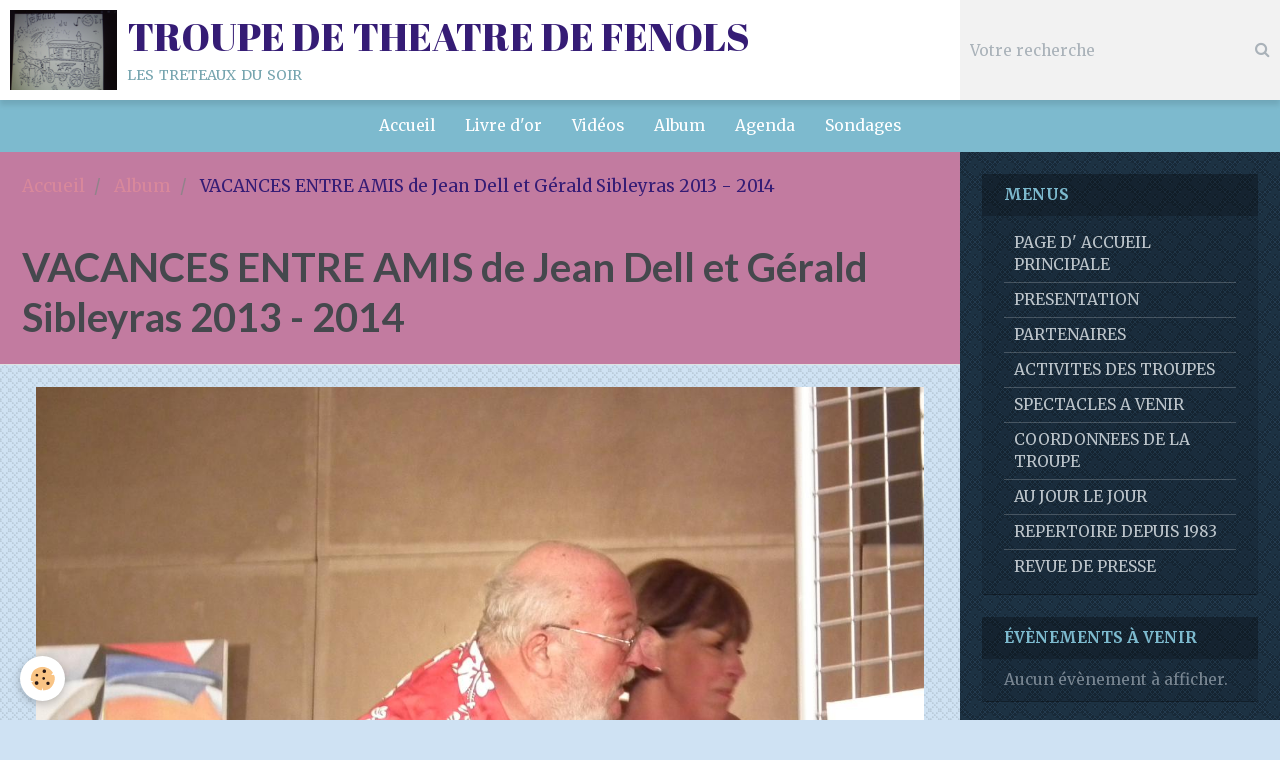

--- FILE ---
content_type: text/html; charset=UTF-8
request_url: http://www.treteauxdusoir.fr/album-photos/vacances-entre-amis-de-jean-dell-et-jean-sybleyras-2013-2014/
body_size: 49733
content:
        
    
<!DOCTYPE html>
<html lang="fr" class="with-sidebar">
    <head>
        <title>VACANCES ENTRE AMIS de Jean Dell et Gérald Sibleyras 2013 - 2014</title>
        <!-- blogger / inbox -->
<meta http-equiv="Content-Type" content="text/html; charset=utf-8">
<!--[if IE]>
<meta http-equiv="X-UA-Compatible" content="IE=edge">
<![endif]-->
<meta name="viewport" content="width=device-width, initial-scale=1, maximum-scale=1.0, user-scalable=no">
<meta name="msapplication-tap-highlight" content="no">
  <link rel="image_src" href="http://www.treteauxdusoir.fr/medias/album/dscf9801.jpg"/>
  <meta property="og:image" content="http://www.treteauxdusoir.fr/medias/album/dscf9801.jpg" />
  <meta name="description" content="" />
  <link rel="canonical" href="http://www.treteauxdusoir.fr/album-photos/vacances-entre-amis-de-jean-dell-et-jean-sybleyras-2013-2014/">
<meta name="generator" content="e-monsite (e-monsite.com)">







                <meta name="apple-mobile-web-app-capable" content="yes">
        <meta name="apple-mobile-web-app-status-bar-style" content="black-translucent">

                
                                    
                                    
                                     
                                                                                                                    
            <link href="https://fonts.googleapis.com/css?family=Merriweather:300,400,700%7CLato:300,400,700%7CAbril%20Fatface:300,400,700&display=swap" rel="stylesheet">
        
        <link href="https://maxcdn.bootstrapcdn.com/font-awesome/4.7.0/css/font-awesome.min.css" rel="stylesheet">
        <link href="//www.treteauxdusoir.fr/themes/combined.css?v=6_1646067834_40" rel="stylesheet">

        <!-- EMS FRAMEWORK -->
        <script src="//www.treteauxdusoir.fr/medias/static/themes/ems_framework/js/jquery.min.js"></script>
        <!-- HTML5 shim and Respond.js for IE8 support of HTML5 elements and media queries -->
        <!--[if lt IE 9]>
        <script src="//www.treteauxdusoir.fr/medias/static/themes/ems_framework/js/html5shiv.min.js"></script>
        <script src="//www.treteauxdusoir.fr/medias/static/themes/ems_framework/js/respond.min.js"></script>
        <![endif]-->

        <script src="//www.treteauxdusoir.fr/medias/static/themes/ems_framework/js/ems-framework.min.js?v=2072"></script>

        <script src="http://www.treteauxdusoir.fr/themes/content.js?v=6_1646067834_40&lang=fr"></script>

            <script src="//www.treteauxdusoir.fr/medias/static/js/rgpd-cookies/jquery.rgpd-cookies.js?v=2072"></script>
    <script>
                                    $(document).ready(function() {
            $.RGPDCookies({
                theme: 'ems_framework',
                site: 'www.treteauxdusoir.fr',
                privacy_policy_link: '/about/privacypolicy/',
                cookies: [{"id":null,"favicon_url":"https:\/\/ssl.gstatic.com\/analytics\/20210414-01\/app\/static\/analytics_standard_icon.png","enabled":true,"model":"google_analytics","title":"Google Analytics","short_description":"Permet d'analyser les statistiques de consultation de notre site","long_description":"Indispensable pour piloter notre site internet, il permet de mesurer des indicateurs comme l\u2019affluence, les produits les plus consult\u00e9s, ou encore la r\u00e9partition g\u00e9ographique des visiteurs.","privacy_policy_url":"https:\/\/support.google.com\/analytics\/answer\/6004245?hl=fr","slug":"google-analytics"},{"id":null,"favicon_url":"","enabled":true,"model":"addthis","title":"AddThis","short_description":"Partage social","long_description":"Nous utilisons cet outil afin de vous proposer des liens de partage vers des plateformes tiers comme Twitter, Facebook, etc.","privacy_policy_url":"https:\/\/www.oracle.com\/legal\/privacy\/addthis-privacy-policy.html","slug":"addthis"}],
                modal_title: 'Gestion\u0020des\u0020cookies',
                modal_description: 'd\u00E9pose\u0020des\u0020cookies\u0020pour\u0020am\u00E9liorer\u0020votre\u0020exp\u00E9rience\u0020de\u0020navigation,\nmesurer\u0020l\u0027audience\u0020du\u0020site\u0020internet,\u0020afficher\u0020des\u0020publicit\u00E9s\u0020personnalis\u00E9es,\nr\u00E9aliser\u0020des\u0020campagnes\u0020cibl\u00E9es\u0020et\u0020personnaliser\u0020l\u0027interface\u0020du\u0020site.',
                privacy_policy_label: 'Consulter\u0020la\u0020politique\u0020de\u0020confidentialit\u00E9',
                check_all_label: 'Tout\u0020cocher',
                refuse_button: 'Refuser',
                settings_button: 'Param\u00E9trer',
                accept_button: 'Accepter',
                callback: function() {
                    // website google analytics case (with gtag), consent "on the fly"
                    if ('gtag' in window && typeof window.gtag === 'function') {
                        if (window.jsCookie.get('rgpd-cookie-google-analytics') === undefined
                            || window.jsCookie.get('rgpd-cookie-google-analytics') === '0') {
                            gtag('consent', 'update', {
                                'ad_storage': 'denied',
                                'analytics_storage': 'denied'
                            });
                        } else {
                            gtag('consent', 'update', {
                                'ad_storage': 'granted',
                                'analytics_storage': 'granted'
                            });
                        }
                    }
                }
            });
        });
    </script>

        <script async src="https://www.googletagmanager.com/gtag/js?id=G-4VN4372P6E"></script>
<script>
    window.dataLayer = window.dataLayer || [];
    function gtag(){dataLayer.push(arguments);}
    
    gtag('consent', 'default', {
        'ad_storage': 'denied',
        'analytics_storage': 'denied'
    });
    
    gtag('js', new Date());
    gtag('config', 'G-4VN4372P6E');
</script>

                <script type="application/ld+json">
    {
        "@context" : "https://schema.org/",
        "@type" : "WebSite",
        "name" : "TROUPE DE THEATRE DE FENOLS",
        "url" : "http://www.treteauxdusoir.fr/"
    }
</script>
            </head>
    <body id="album-photos_run_vacances-entre-amis-de-jean-dell-et-jean-sybleyras-2013-2014" class="default social-links-fixed-phone">
        

        
        <!-- HEADER -->
                        
        <header id="header">
            <div id="header-container" class="fixed" data-align="center">
                                <button type="button" class="btn btn-link fadeIn navbar-toggle">
                    <span class="icon-bar"></span>
                </button>
                
                                <a class="brand fadeIn" href="http://www.treteauxdusoir.fr/" data-direction="horizontal">
                                        <img src="http://www.treteauxdusoir.fr/medias/site/logos/logo.jpg" alt="treteauxdusoir" class="logo hidden-phone">
                                                            <span class="brand-titles">
                        <span class="brand-title">TROUPE DE THEATRE DE FENOLS</span>
                                                <span class="brand-subtitle hidden-phone">les treteaux du soir</span>
                                            </span>
                                    </a>
                
                
                                <div class="quick-access">
                    
                                                                                                                        <div class="quick-access-btn hidden-desktop" data-content="search">
                            <button type="button" class="btn btn-link">
                                <i class="fa fa-search"></i>
                            </button>
                            <div class="quick-access-tooltip">
                                <form method="get" action="http://www.treteauxdusoir.fr/search/site/" class="header-search-form">
                                    <div class="input-group">
                                        <input type="text" name="q" value="" placeholder="Votre recherche" pattern=".{3,}" required title="Seuls les mots de plus de deux caractères sont pris en compte lors de la recherche.">
                                        <div class="input-group-btn">
                                            <button type="submit" class="btn btn-primary">
                                                <i class="fa fa-search"></i>
                                            </button>
                                    	</div>
                                    </div>
                                </form>
                            </div>
                        </div>
                    
                    
                                    </div>
                
                                <div class="header-search visible-desktop">
                    <form method="get" action="http://www.treteauxdusoir.fr/search/site/" class="quick-access-form">
                        <div class="input-group">
                            <input type="text" name="q" value="" placeholder="Votre recherche" pattern=".{3,}" required title="Seuls les mots de plus de deux caractères sont pris en compte lors de la recherche.">
                            <div class="input-group-btn">
                				<button type="submit" class="btn btn-link">
                                    <i class="fa fa-search"></i>
                                </button>
                			</div>
                        </div>
                    </form>
                </div>
                            </div>
        </header>
        <!-- //HEADER -->

        
        
                <!-- MENU -->
        <div id="menu-wrapper" class="horizontal fixed-on-mobile" data-opening="y">
                        <nav id="menu" class="navbar">
                
                
                                    <ul class="nav navbar-nav">
                    <li>
                <a href="http://www.treteauxdusoir.fr/">
                                        Accueil
                </a>
                            </li>
                    <li>
                <a href="http://www.treteauxdusoir.fr/livre-d-or">
                                        Livre d'or
                </a>
                            </li>
                    <li>
                <a href="http://www.treteauxdusoir.fr/videos">
                                        Vidéos
                </a>
                            </li>
                    <li>
                <a href="http://www.treteauxdusoir.fr/album-photos/">
                                        Album
                </a>
                            </li>
                    <li>
                <a href="http://www.treteauxdusoir.fr/agenda">
                                        Agenda
                </a>
                            </li>
                    <li>
                <a href="http://www.treteauxdusoir.fr/sondages">
                                        Sondages
                </a>
                            </li>
            </ul>

                
                            </nav>
        </div>
        <!-- //MENU -->
        
        
        
        <!-- WRAPPER -->
                        <div id="wrapper">
            
            <div id="main" data-order="1" data-order-phone="1">
                                                       <ol class="breadcrumb">
                  <li>
            <a href="http://www.treteauxdusoir.fr/">Accueil</a>
        </li>
                        <li>
            <a href="http://www.treteauxdusoir.fr/album-photos/">Album</a>
        </li>
                        <li class="active">
            VACANCES ENTRE AMIS de Jean Dell et Gérald Sibleyras 2013 - 2014
         </li>
            </ol>
                
                                                                    
                                                                    
                                
                                
                                <div class="view view-album" id="view-category" data-mode="slider" data-category="vacances-entre-amis-de-jean-dell-et-jean-sybleyras-2013-2014">
    
        <h1 class="view-title">VACANCES ENTRE AMIS de Jean Dell et Gérald Sibleyras 2013 - 2014</h1>
    
                        <div id="rows-60e4045aaea81887ef1f61c2" class="rows" data-total-pages="1" data-current-page="1">
                                                            
                
                        
                        
                                
                                <div class="row-container rd-1 page_1">
            	<div class="row-content">
        			                        			    <div class="row" data-role="line">

                    
                                                
                                                                        
                                                
                                                
						                                                                                    
                                        				<div data-role="cell" class="column" style="width:100%">
            					<div id="cell-60e4045aaeb00da64f4a59c7" class="column-content">            							

                            <div id="album-category-carousel" class="carousel" data-height="500" style="height:500px">
                        <ol class="carousel-indicators">
                                <li data-target="#album-category-carousel" data-slide-to="0" class="active"></li>
                                <li data-target="#album-category-carousel" data-slide-to="1"></li>
                                <li data-target="#album-category-carousel" data-slide-to="2"></li>
                                <li data-target="#album-category-carousel" data-slide-to="3"></li>
                                <li data-target="#album-category-carousel" data-slide-to="4"></li>
                                <li data-target="#album-category-carousel" data-slide-to="5"></li>
                                <li data-target="#album-category-carousel" data-slide-to="6"></li>
                                <li data-target="#album-category-carousel" data-slide-to="7"></li>
                                <li data-target="#album-category-carousel" data-slide-to="8"></li>
                                <li data-target="#album-category-carousel" data-slide-to="9"></li>
                            </ol>
                        <div class="carousel-inner">
                                <div class="item active">
                    <a href="http://www.treteauxdusoir.fr/album-photos/vacances-entre-amis-de-jean-dell-et-jean-sybleyras-2013-2014/dscf9801.html">
                        <img src="http://www.treteauxdusoir.fr/medias/album/dscf9801.jpg" alt="DSCF9801">
                    </a>
                                        <div class="carousel-caption">
                                                <h2>DSCF9801</h2>
                                                                    </div>
                                    </div>
                                <div class="item">
                    <a href="http://www.treteauxdusoir.fr/album-photos/vacances-entre-amis-de-jean-dell-et-jean-sybleyras-2013-2014/dscf9804.html">
                        <img src="http://www.treteauxdusoir.fr/medias/album/dscf9804.jpg" alt="DSCF9804">
                    </a>
                                        <div class="carousel-caption">
                                                <h2>DSCF9804</h2>
                                                                    </div>
                                    </div>
                                <div class="item">
                    <a href="http://www.treteauxdusoir.fr/album-photos/vacances-entre-amis-de-jean-dell-et-jean-sybleyras-2013-2014/dscf9805.html">
                        <img src="http://www.treteauxdusoir.fr/medias/album/dscf9805.jpg" alt="DSCF9805">
                    </a>
                                        <div class="carousel-caption">
                                                <h2>DSCF9805</h2>
                                                                    </div>
                                    </div>
                                <div class="item">
                    <a href="http://www.treteauxdusoir.fr/album-photos/vacances-entre-amis-de-jean-dell-et-jean-sybleyras-2013-2014/dscf9814.html">
                        <img src="http://www.treteauxdusoir.fr/medias/album/dscf9814.jpg" alt="DSCF9814">
                    </a>
                                        <div class="carousel-caption">
                                                <h2>DSCF9814</h2>
                                                                    </div>
                                    </div>
                                <div class="item">
                    <a href="http://www.treteauxdusoir.fr/album-photos/vacances-entre-amis-de-jean-dell-et-jean-sybleyras-2013-2014/dscf9827.html">
                        <img src="http://www.treteauxdusoir.fr/medias/album/dscf9827.jpg" alt="DSCF9827">
                    </a>
                                        <div class="carousel-caption">
                                                <h2>DSCF9827</h2>
                                                                    </div>
                                    </div>
                                <div class="item">
                    <a href="http://www.treteauxdusoir.fr/album-photos/vacances-entre-amis-de-jean-dell-et-jean-sybleyras-2013-2014/dscf9833.html">
                        <img src="http://www.treteauxdusoir.fr/medias/album/dscf9833.jpg" alt="DSCF9833">
                    </a>
                                        <div class="carousel-caption">
                                                <h2>DSCF9833</h2>
                                                                    </div>
                                    </div>
                                <div class="item">
                    <a href="http://www.treteauxdusoir.fr/album-photos/vacances-entre-amis-de-jean-dell-et-jean-sybleyras-2013-2014/dscf9838.html">
                        <img src="http://www.treteauxdusoir.fr/medias/album/dscf9838.jpg" alt="DSCF9838">
                    </a>
                                        <div class="carousel-caption">
                                                <h2>DSCF9838</h2>
                                                                    </div>
                                    </div>
                                <div class="item">
                    <a href="http://www.treteauxdusoir.fr/album-photos/vacances-entre-amis-de-jean-dell-et-jean-sybleyras-2013-2014/dscf9841.html">
                        <img src="http://www.treteauxdusoir.fr/medias/album/dscf9841.jpg" alt="DSCF9841">
                    </a>
                                        <div class="carousel-caption">
                                                <h2>DSCF9841</h2>
                                                                    </div>
                                    </div>
                                <div class="item">
                    <a href="http://www.treteauxdusoir.fr/album-photos/vacances-entre-amis-de-jean-dell-et-jean-sybleyras-2013-2014/dscf9852.html">
                        <img src="http://www.treteauxdusoir.fr/medias/album/dscf9852.jpg" alt="DSCF9852">
                    </a>
                                        <div class="carousel-caption">
                                                <h2>DSCF9852</h2>
                                                                    </div>
                                    </div>
                                <div class="item">
                    <a href="http://www.treteauxdusoir.fr/album-photos/vacances-entre-amis-de-jean-dell-et-jean-sybleyras-2013-2014/dscf9863.html">
                        <img src="http://www.treteauxdusoir.fr/medias/album/dscf9863.jpg" alt="DSCF9863">
                    </a>
                                        <div class="carousel-caption">
                                                <h2>DSCF9863</h2>
                                                                    </div>
                                    </div>
                            </div>
                        <a class="carousel-control left" href="#album-category-carousel" data-slide="prev">
                <i class="fa fa-chevron-left"></i>
            </a>
            <a class="carousel-control right" href="#album-category-carousel" data-slide="next">
                <i class="fa fa-chevron-right"></i>
            </a>
                    </div>
        <script>
        $(window).on('load', function(){
            $('#album-category-carousel').carousel({
                cycling   : 3000            });
        });
        </script>     
            
            						            					</div>
            				</div>
																		        			</div>
                            		</div>
                        	</div>
						</div>

            </div>
            </div>

                        <div id="sidebar" class="sidebar" data-order="2" data-order-phone="2">
                <div id="sidebar-inner">
                                                                                                                                                                                                        <div class="widget" data-id="widget_page_category">
                                    
<div class="widget-title">
    
        <span>
            MENUS
        </span>  

        
</div>

                                                                            <div id="widget1" class="widget-content" data-role="widget-content">
                                                    <ul class="nav nav-list" data-addon="pages">
              
                                <li>
                <a href="http://www.treteauxdusoir.fr/pages/page-d-accueil-1.html">
                    PAGE D' ACCUEIL PRINCIPALE
                                    </a>
            </li>
                        <li>
                <a href="http://www.treteauxdusoir.fr/pages/test-diaporama-ans-une-page.html">
                    PRESENTATION
                                    </a>
            </li>
                        <li>
                <a href="http://www.treteauxdusoir.fr/pages/partenaires.html">
                    PARTENAIRES
                                    </a>
            </li>
                        <li>
                <a href="http://www.treteauxdusoir.fr/pages/activites-d-autres-troupes-ou-compagnies.html">
                    ACTIVITES DES TROUPES
                                    </a>
            </li>
                        <li>
                <a href="http://www.treteauxdusoir.fr/pages/spectacles-a-venir.html">
                    SPECTACLES A VENIR
                                    </a>
            </li>
                        <li>
                <a href="http://www.treteauxdusoir.fr/pages/coordonnees.html">
                    COORDONNEES DE LA TROUPE
                                    </a>
            </li>
                        <li>
                <a href="http://www.treteauxdusoir.fr/pages/au-jour-le-jour.html">
                    AU JOUR LE JOUR
                                    </a>
            </li>
                        <li>
                <a href="http://www.treteauxdusoir.fr/pages/repertoire-depuis-1983.html">
                    REPERTOIRE DEPUIS 1983
                                    </a>
            </li>
                        <li>
                <a href="http://www.treteauxdusoir.fr/pages/revue-de-presse-4.html">
                    REVUE DE PRESSE
                                    </a>
            </li>
                        </ul>
    

                                        </div>
                                                                    </div>
                                                                                                                                                                                                                                                                                                                                                                                                <div class="widget" data-id="widget_event_comingup">
                                    
<div class="widget-title">
    
        <span>
            Évènements à venir
        </span>  

        
</div>

                                                                            <div id="widget2" class="widget-content" data-role="widget-content">
                                                <span class="text-muted">Aucun évènement à afficher.</span>

                                        </div>
                                                                    </div>
                                                                                                                                                                                                                                                                                                                                    <div class="widget" data-id="widget_videos_categories">
                                    
<div class="widget-title">
    
        <span>
            Vidéos
        </span>  

        
</div>

                                                                            <div id="widget3" class="widget-content" data-role="widget-content">
                                            <ul class="nav nav-list" data-addon="videos">
            <li>
            <a href="http://www.treteauxdusoir.fr/videos/">Vidéos</a>
        </li>
    </ul>
                                        </div>
                                                                    </div>
                                                                                                                                                                                                                                                                                                                                    <div class="widget" data-id="widget_videos_last">
                                    
<div class="widget-title">
    
        <span>
            Vidéos récentes
        </span>  

        
</div>

                                                                            <div id="widget4" class="widget-content" data-role="widget-content">
                                                    <ul class="media-list media-stacked" data-addon="videos">
                    <li class="media">
                                    <div class="media-object">
                        <a href="http://www.treteauxdusoir.fr/videos/sans-domicile-felix.html">
                                                                                        <img src="https://i.ytimg.com/vi/ejjY8hrvJkY/default.jpg" alt="SANS DOMICILE FELIX" width="50">
                                                    </a>
                    </div>
                                <div class="media-body">
                                            <p class="media-heading"><a href="http://www.treteauxdusoir.fr/videos/sans-domicile-felix.html">SANS DOMICILE FELIX</a></p>
                                                        </div>
            </li>
                    <li class="media">
                                    <div class="media-object">
                        <a href="http://www.treteauxdusoir.fr/videos/le-coup-du-blaireau.html">
                                                                                        <img src="https://i.ytimg.com/vi/c0_mS6TO0Dc/default.jpg" alt="LE COUP DU BLAIREAU" width="50">
                                                    </a>
                    </div>
                                <div class="media-body">
                                            <p class="media-heading"><a href="http://www.treteauxdusoir.fr/videos/le-coup-du-blaireau.html">LE COUP DU BLAIREAU</a></p>
                                                        </div>
            </li>
                    <li class="media">
                                    <div class="media-object">
                        <a href="http://www.treteauxdusoir.fr/videos/le-medecin-volant.html">
                                                                                        <img src="https://i.ytimg.com/vi/IzcDTdAWs10/default.jpg" alt="LE MEDECIN VOLANT" width="50">
                                                    </a>
                    </div>
                                <div class="media-body">
                                            <p class="media-heading"><a href="http://www.treteauxdusoir.fr/videos/le-medecin-volant.html">LE MEDECIN VOLANT</a></p>
                                                        </div>
            </li>
                    <li class="media">
                                    <div class="media-object">
                        <a href="http://www.treteauxdusoir.fr/videos/panique-au-plazza.html">
                                                                                        <img src="https://i.ytimg.com/vi/ShlK6wHALlg/default.jpg" alt="panique au plazza" width="50">
                                                    </a>
                    </div>
                                <div class="media-body">
                                            <p class="media-heading"><a href="http://www.treteauxdusoir.fr/videos/panique-au-plazza.html">panique au plazza</a></p>
                                                        </div>
            </li>
                    <li class="media">
                                    <div class="media-object">
                        <a href="http://www.treteauxdusoir.fr/videos/la-parole-est-a-la-victime.html">
                                                                                        <img src="https://i.ytimg.com/vi/rNd-FR5YLIU/default.jpg" alt="LA PAROLE EST A LA VICTIME" width="50">
                                                    </a>
                    </div>
                                <div class="media-body">
                                            <p class="media-heading"><a href="http://www.treteauxdusoir.fr/videos/la-parole-est-a-la-victime.html">LA PAROLE EST A LA VICTIME</a></p>
                                                        </div>
            </li>
                    <li class="media">
                                    <div class="media-object">
                        <a href="http://www.treteauxdusoir.fr/videos/le-tombeur-de-robert-lamoureux.html">
                                                                                        <img src="https://i.ytimg.com/vi/mDkIV3g9fFo/default.jpg" alt="LE TOMBEUR de Robert Lamoureux" width="50">
                                                    </a>
                    </div>
                                <div class="media-body">
                                            <p class="media-heading"><a href="http://www.treteauxdusoir.fr/videos/le-tombeur-de-robert-lamoureux.html">LE TOMBEUR de Robert Lamoureux</a></p>
                                                        </div>
            </li>
                    <li class="media">
                                    <div class="media-object">
                        <a href="http://www.treteauxdusoir.fr/videos/bouquinages-de-vincent-durand.html">
                                                                                        <img src="https://i.ytimg.com/vi/i4TtcumWJEo/default.jpg" alt="BOUQUINAGES  de Vincent DURAND" width="50">
                                                    </a>
                    </div>
                                <div class="media-body">
                                            <p class="media-heading"><a href="http://www.treteauxdusoir.fr/videos/bouquinages-de-vincent-durand.html">BOUQUINAGES  de Vincent DURAND</a></p>
                                                        </div>
            </li>
                    <li class="media">
                                    <div class="media-object">
                        <a href="http://www.treteauxdusoir.fr/videos/tout-bascule-d-olivier-lejeune.html">
                                                                                        <img src="https://i.ytimg.com/vi/DHYii4e_Glo/default.jpg" alt="TOUT BASCULE  d' Olivier LEJEUNE" width="50">
                                                    </a>
                    </div>
                                <div class="media-body">
                                            <p class="media-heading"><a href="http://www.treteauxdusoir.fr/videos/tout-bascule-d-olivier-lejeune.html">TOUT BASCULE  d' Olivier LEJEUNE</a></p>
                                                        </div>
            </li>
            </ul>

                                        </div>
                                                                    </div>
                                                                                                                                                                                                                                                                                                                                    <div class="widget" data-id="widget_guestbook_last">
                                    
<div class="widget-title">
    
        <span>
            Livre d'or
        </span>  

        
</div>

                                                                            <div id="widget5" class="widget-content" data-role="widget-content">
                                            <ul class="media-list media-stacked" data-addon="guestbook">
        <li class="media">
        <div class="media-body">
            <ul class="media-infos">
                <li>
                                        <strong>Solange MATTEI</strong>
                     
                    <small>Le 04/01/2025</small>
                </li>
            </ul>
            <div class="media-content">
                Bravo à tous. Votre dernière pièce était une belle réussite. Quelle belle distribution des rôles. J'ai ...
            </div>
        </div>
    </li>
        <li class="media">
        <div class="media-body">
            <ul class="media-infos">
                <li>
                                        <strong>DESCARPENTRIE</strong>
                     
                    <small>Le 27/12/2024</small>
                </li>
            </ul>
            <div class="media-content">
                J'espère vous inciter à déposer ce qu'il subsiste de votre émotion sur cette feuille. Il est important ...
            </div>
        </div>
    </li>
        <li class="media">
        <div class="media-body">
            <ul class="media-infos">
                <li>
                                        <strong>guitou</strong>
                     
                    <small>Le 13/12/2024</small>
                </li>
            </ul>
            <div class="media-content">
                Bravo à toute la troupe.
            </div>
        </div>
    </li>
        <li class="media">
        <div class="media-body">
            <ul class="media-infos">
                <li>
                                        <strong>JMB</strong>
                     
                    <small>Le 07/01/2019</small>
                </li>
            </ul>
            <div class="media-content">
                Bonjour,
J'ai bien rit en 2018, j'voudrais renouveller mes eclats en 2019.
Pourriez-vous me communiquer ...
            </div>
        </div>
    </li>
        <li class="media">
        <div class="media-body">
            <ul class="media-infos">
                <li>
                                        <strong>Soso</strong>
                     
                    <small>Le 12/06/2018</small>
                </li>
            </ul>
            <div class="media-content">
                Bernard Thubieres le meilleur animateur du monde ! Gros bisous
            </div>
        </div>
    </li>
        <li class="media">
        <div class="media-body">
            <ul class="media-infos">
                <li>
                                        <strong>CANAL Bernard</strong>
                     
                    <small>Le 27/01/2018</small>
                </li>
            </ul>
            <div class="media-content">
                Très belle prestation à Gaillac , bravo à tous pour cette soirée ,nous avons passés un très bon moment ...
            </div>
        </div>
    </li>
        <li class="media">
        <div class="media-body">
            <ul class="media-infos">
                <li>
                                        <strong>Molinier</strong>
                     
                    <small>Le 23/12/2017</small>
                </li>
            </ul>
            <div class="media-content">
                L'excellente soirée télévisée d'hier soir, "On refait le boulevard" m'a naturellement renvoyée à mes ...
            </div>
        </div>
    </li>
        <li class="media">
        <div class="media-body">
            <ul class="media-infos">
                <li>
                                        <strong>Christine Boudes</strong>
                     
                    <small>Le 19/12/2017</small>
                </li>
            </ul>
            <div class="media-content">
                Site super avec tout plein de souvenirs qui remontent à la surface et la nostalgie de moments exaltants ...
            </div>
        </div>
    </li>
    </ul>
<p>
    <a href="http://www.treteauxdusoir.fr/livre-d-or/" class="btn btn-link">Tous les messages</a>
</p>
                                        </div>
                                                                    </div>
                                                                                                                                                                                                                                                                                                                                    <div class="widget" data-id="widget_image_categories">
                                    
<div class="widget-title">
    
        <span>
            Album photos
        </span>  

        
</div>

                                                                            <div id="widget6" class="widget-content" data-role="widget-content">
                                            <ul class="nav nav-list" data-addon="album">
            <li data-category="le-tombeur-de-robert-lamoureux-2007-2008">
        <a href="http://www.treteauxdusoir.fr/album-photos/le-tombeur-de-robert-lamoureux-2007-2008/">LE  TOMBEUR  de Robert Lamoureux  (2007 - 2008)</a>
    </li>
        <li data-category="menage-en-or-de">
        <a href="http://www.treteauxdusoir.fr/album-photos/menage-en-or-de/">MENAGE EN OR de Jean Valmy et Marc Cab (2009 - 2010)</a>
    </li>
        <li data-category="panique-au-plazza-de-ray-cooney-2010-2011">
        <a href="http://www.treteauxdusoir.fr/album-photos/panique-au-plazza-de-ray-cooney-2010-2011/">PANIQUE AU PLAZZA   de Ray Cooney 2010 - 2011</a>
    </li>
        <li data-category="cbcbc">
        <a href="http://www.treteauxdusoir.fr/album-photos/cbcbc/">CASH CASH  de A.FOOT et A.Marriott (2011 - 2012)</a>
    </li>
        <li data-category="toc-toc-de-laurent-baffie-2012-2013">
        <a href="http://www.treteauxdusoir.fr/album-photos/toc-toc-de-laurent-baffie-2012-2013/">TOC TOC de Laurent Baffie ( 2012 - 2013)</a>
    </li>
        <li data-category="vacances-entre-amis-de-jean-dell-et-jean-sybleyras-2013-2014">
        <a href="http://www.treteauxdusoir.fr/album-photos/vacances-entre-amis-de-jean-dell-et-jean-sybleyras-2013-2014/">VACANCES ENTRE AMIS de Jean Dell et Gérald Sibleyras 2013 - 2014</a>
    </li>
        <li data-category="recherche-femme-desesperement-de-vincent-durand-2016-2017">
        <a href="http://www.treteauxdusoir.fr/album-photos/recherche-femme-desesperement-de-vincent-durand-2016-2017/">RECHERCHE  FEMME  DESESPEREMENT de Vincent Durand  (2016 - 2017)</a>
    </li>
        <li data-category="bouquinages">
        <a href="http://www.treteauxdusoir.fr/album-photos/bouquinages/">BOUQUINAGES de Vincent DURAND (2017 - 2018)</a>
    </li>
        <li data-category="la-parole-est-a-la-victime">
        <a href="http://www.treteauxdusoir.fr/album-photos/la-parole-est-a-la-victime/">LA PAROLE EST A LA VICTIME de Claude MARTIN (2018-2019)</a>
    </li>
        <li data-category="le-coup-du-blaireau">
        <a href="http://www.treteauxdusoir.fr/album-photos/le-coup-du-blaireau/">LE COUP DU BLAIREAU de Franck DIDIER (2022 - 2024)</a>
    </li>
        <li data-category="sans-domicile-felix">
        <a href="http://www.treteauxdusoir.fr/album-photos/sans-domicile-felix/">SANS DOMICILE FELIX de Frédéric DUBOST (2024-2025)</a>
    </li>
        </ul>

                                        </div>
                                                                    </div>
                                                                                                                                                                                                                                                                                                                                    <div class="widget" data-id="widget_poll_item">
                                    
<div class="widget-title">
    
        <span>
            Sondage
        </span>  

        
</div>

                                                                            <div id="widget7" class="widget-content" data-role="widget-content">
                                                    <form method="post" action="http://www.treteauxdusoir.fr/sondages/comment-trouvez-vous-mon-site.html">
                <p class="media-heading">Comment trouvez-vous mon site ?</p>
                <div class="control-group control-type-radio has-required">
            <span class="as-label hide">Comment trouvez-vous mon site ?</span>
            <div class="controls">
                                <label class="radio" for="answer_1">
                        <input name="chart_answer" value="59f59b07324154678ac1c364" id="answer_1" type="radio"> Moyen
                    </label>
                                <label class="radio" for="answer_2">
                        <input name="chart_answer" value="59f59b0731c954678ac130b4" id="answer_2" type="radio"> Bien
                    </label>
                                <label class="radio" for="answer_3">
                        <input name="chart_answer" value="59f59b0730f654678ac17e51" id="answer_3" type="radio"> Très bien
                    </label>
                        </div>
        </div>
        <div class="control-group form-actions">
            <div class="controls">
                <button type="submit" class="btn btn-primary" value="1" name="submit_poll">Voter</button>
                <button type="submit" class="btn btn-default" value="1" name="see_result">Voir les résultats</button>
            </div>
        </div>
    </form>

                                        </div>
                                                                    </div>
                                                                                                                                                                                                                                                                                                                                    <div class="widget" data-id="widget_event_comingup">
                                    
<div class="widget-title">
    
        <span>
            Évènements à venir
        </span>  

        
</div>

                                                                            <div id="widget8" class="widget-content" data-role="widget-content">
                                                <span class="text-muted">Aucun évènement à afficher.</span>

                                        </div>
                                                                    </div>
                                                                                                                                                                                                                                                                                                                                    <div class="widget" data-id="widget_event_categories">
                                                                                                                <div id="widget9" class="widget-content" data-role="widget-content">
                                            <ul class="nav nav-list" data-addon="agenda">
            <li>
            <a href="http://www.treteauxdusoir.fr/agenda/">Agenda</a>
        </li>
    </ul>

                                        </div>
                                                                    </div>
                                                                                                                                                                                                                                                                                                                                                                <div class="widget"
                                     data-id="widget_page_item">
                                                                        <div id="widget10"
                                         class="widget-content"
                                         data-role="widget-content">
                                        <p>
    </p>

                                    </div>
                                </div>
                                                                                                                                                                </div>
            </div>
                    </div>
        <!-- //WRAPPER -->

                 <!-- SOCIAL LINKS -->
                                                            <!-- //SOCIAL LINKS -->
        
                <!-- FOOTER -->
        <footer id="footer">
            <div class="container">
                                <div id="footer-extras" class="row">
                                                            <div class="column column4" id="column-newsletter">
                        <form action="http://www.treteauxdusoir.fr/newsletters/subscribe" method="post">
                            <div class="control-group control-type-email has-required">
                                <span class="as-label hide">E-mail</span>
                                <div class="input-group">
                                    <div class="input-group-addon">
                            			<i class="fa fa-envelope-o"></i>
                        			</div>
                                    <input id="email" type="email" name="email" value="" placeholder="Newsletter">
                                    <div class="input-group-btn">
                                        <input class="btn btn-primary" type="submit" value="OK">
                                    </div>
                                </div>
                            </div>
                        </form>
                    </div>
                                                                                                                                                <div class="column column4" id="column-social">
                                            </div>
                                    </div>
                
                
                            </div>
        </footer>
        <!-- //FOOTER -->
        
        <!-- SCROLLTOP -->
        <span id="scrollToTop"><i class="fa fa-chevron-up"></i></span>

        
        
        <script src="//www.treteauxdusoir.fr/medias/static/themes/ems_framework/js/jquery.mobile.custom.min.js"></script>
        <script src="//www.treteauxdusoir.fr/medias/static/themes/ems_framework/js/jquery.zoom.min.js"></script>
        <script src="//www.treteauxdusoir.fr/medias/static/themes/ems_framework/js/masonry.pkgd.min.js"></script>
        <script src="//www.treteauxdusoir.fr/medias/static/themes/ems_framework/js/imagesloaded.pkgd.min.js"></script>
        <script src="//www.treteauxdusoir.fr/medias/static/themes/ems_framework/js/imagelightbox.min.js"></script>
        <script src="http://www.treteauxdusoir.fr/themes/custom.js"></script>
                    

 
    
						 	 




    </body>
</html>
